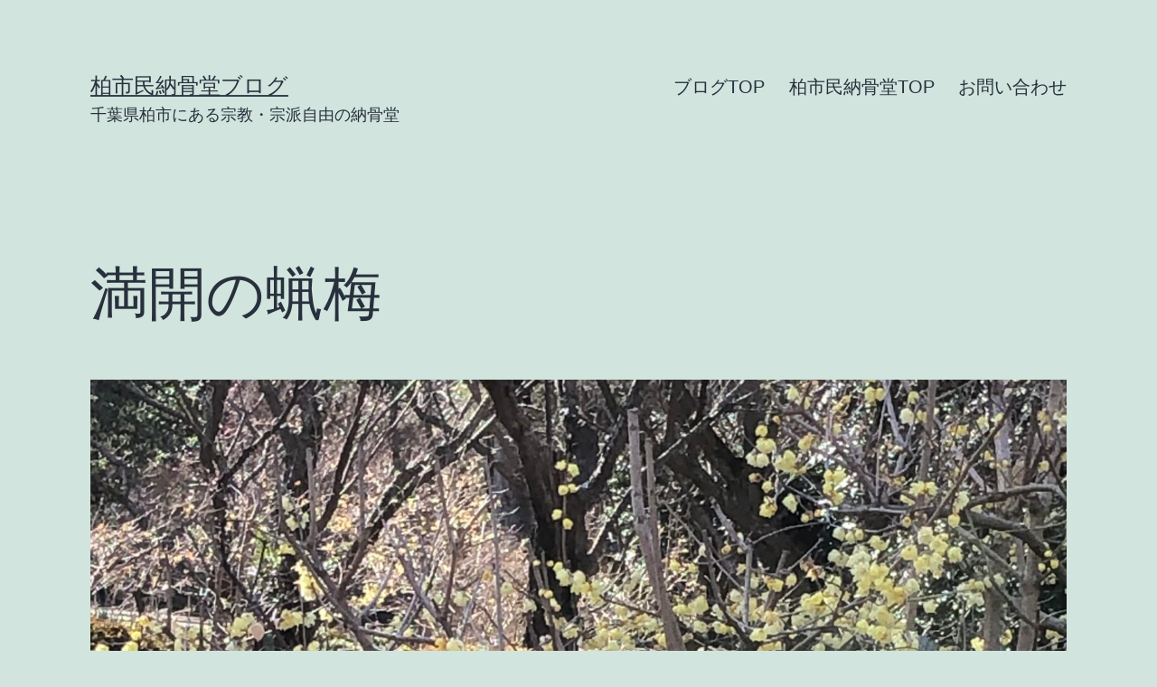

--- FILE ---
content_type: text/css
request_url: https://k-noukotsu.com/blog/wp-content/themes/twentytwentyone-child/style.css?ver=6.9
body_size: 275
content:
@charset "UTF-8";

/*
Theme Name: Twenty Twenty-One-Child
Template: twentytwentyone
Theme URI: https://wordpress.org/themes/twentytwentyone/
Author: Aloha Works
Author URI: https://alohaworks.jp/
Description: これはTwenty Twenty-Oneの子テーマです。使用にはTwenty Twenty-Oneが必要です。
Version: 1.0
*/

.singular .entry-title {
    font-size: 4rem !important; 
}